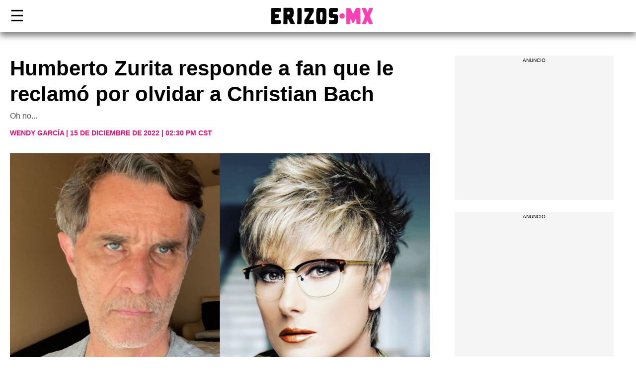

--- FILE ---
content_type: text/html; charset=utf-8
request_url: https://erizos.mx/famosos/humberto-zurita-responde-a-fan-que-le-reclamo-por-olvidar-a-christian-bach/
body_size: 17019
content:
<!DOCTYPE html>
<html amp lang="es-MX" prefix="og: https://ogp.me/ns#" data-amp-auto-lightbox-disable transformed="self;v=1" i-amphtml-layout="" i-amphtml-no-boilerplate="">
<head><meta charset="UTF-8"><meta name="viewport" content="width=device-width,minimum-scale=1"><link rel="preconnect" href="https://cdn.ampproject.org"><link rel="preconnect" href="https://cdn.ampproject.org/" crossorigin><link rel="dns-prefetch" href="https://cdn.ampproject.org/"><style amp-runtime="" i-amphtml-version="012512221826001">html{overflow-x:hidden!important}html.i-amphtml-fie{height:100%!important;width:100%!important}html:not([amp4ads]),html:not([amp4ads]) body{height:auto!important}html:not([amp4ads]) body{margin:0!important}body{-webkit-text-size-adjust:100%;-moz-text-size-adjust:100%;-ms-text-size-adjust:100%;text-size-adjust:100%}html.i-amphtml-singledoc.i-amphtml-embedded{-ms-touch-action:pan-y pinch-zoom;touch-action:pan-y pinch-zoom}html.i-amphtml-fie>body,html.i-amphtml-singledoc>body{overflow:visible!important}html.i-amphtml-fie:not(.i-amphtml-inabox)>body,html.i-amphtml-singledoc:not(.i-amphtml-inabox)>body{position:relative!important}html.i-amphtml-ios-embed-legacy>body{overflow-x:hidden!important;overflow-y:auto!important;position:absolute!important}html.i-amphtml-ios-embed{overflow-y:auto!important;position:static}#i-amphtml-wrapper{overflow-x:hidden!important;overflow-y:auto!important;position:absolute!important;top:0!important;left:0!important;right:0!important;bottom:0!important;margin:0!important;display:block!important}html.i-amphtml-ios-embed.i-amphtml-ios-overscroll,html.i-amphtml-ios-embed.i-amphtml-ios-overscroll>#i-amphtml-wrapper{-webkit-overflow-scrolling:touch!important}#i-amphtml-wrapper>body{position:relative!important;border-top:1px solid transparent!important}#i-amphtml-wrapper+body{visibility:visible}#i-amphtml-wrapper+body .i-amphtml-lightbox-element,#i-amphtml-wrapper+body[i-amphtml-lightbox]{visibility:hidden}#i-amphtml-wrapper+body[i-amphtml-lightbox] .i-amphtml-lightbox-element{visibility:visible}#i-amphtml-wrapper.i-amphtml-scroll-disabled,.i-amphtml-scroll-disabled{overflow-x:hidden!important;overflow-y:hidden!important}amp-instagram{padding:54px 0px 0px!important;background-color:#fff}amp-iframe iframe{box-sizing:border-box!important}[amp-access][amp-access-hide]{display:none}[subscriptions-dialog],body:not(.i-amphtml-subs-ready) [subscriptions-action],body:not(.i-amphtml-subs-ready) [subscriptions-section]{display:none!important}amp-experiment,amp-live-list>[update]{display:none}amp-list[resizable-children]>.i-amphtml-loading-container.amp-hidden{display:none!important}amp-list [fetch-error],amp-list[load-more] [load-more-button],amp-list[load-more] [load-more-end],amp-list[load-more] [load-more-failed],amp-list[load-more] [load-more-loading]{display:none}amp-list[diffable] div[role=list]{display:block}amp-story-page,amp-story[standalone]{min-height:1px!important;display:block!important;height:100%!important;margin:0!important;padding:0!important;overflow:hidden!important;width:100%!important}amp-story[standalone]{background-color:#000!important;position:relative!important}amp-story-page{background-color:#757575}amp-story .amp-active>div,amp-story .i-amphtml-loader-background{display:none!important}amp-story-page:not(:first-of-type):not([distance]):not([active]){transform:translateY(1000vh)!important}amp-autocomplete{position:relative!important;display:inline-block!important}amp-autocomplete>input,amp-autocomplete>textarea{padding:0.5rem;border:1px solid rgba(0,0,0,.33)}.i-amphtml-autocomplete-results,amp-autocomplete>input,amp-autocomplete>textarea{font-size:1rem;line-height:1.5rem}[amp-fx^=fly-in]{visibility:hidden}amp-script[nodom],amp-script[sandboxed]{position:fixed!important;top:0!important;width:1px!important;height:1px!important;overflow:hidden!important;visibility:hidden}
/*# sourceURL=/css/ampdoc.css*/[hidden]{display:none!important}.i-amphtml-element{display:inline-block}.i-amphtml-blurry-placeholder{transition:opacity 0.3s cubic-bezier(0.0,0.0,0.2,1)!important;pointer-events:none}[layout=nodisplay]:not(.i-amphtml-element){display:none!important}.i-amphtml-layout-fixed,[layout=fixed][width][height]:not(.i-amphtml-layout-fixed){display:inline-block;position:relative}.i-amphtml-layout-responsive,[layout=responsive][width][height]:not(.i-amphtml-layout-responsive),[width][height][heights]:not([layout]):not(.i-amphtml-layout-responsive),[width][height][sizes]:not(img):not([layout]):not(.i-amphtml-layout-responsive){display:block;position:relative}.i-amphtml-layout-intrinsic,[layout=intrinsic][width][height]:not(.i-amphtml-layout-intrinsic){display:inline-block;position:relative;max-width:100%}.i-amphtml-layout-intrinsic .i-amphtml-sizer{max-width:100%}.i-amphtml-intrinsic-sizer{max-width:100%;display:block!important}.i-amphtml-layout-container,.i-amphtml-layout-fixed-height,[layout=container],[layout=fixed-height][height]:not(.i-amphtml-layout-fixed-height){display:block;position:relative}.i-amphtml-layout-fill,.i-amphtml-layout-fill.i-amphtml-notbuilt,[layout=fill]:not(.i-amphtml-layout-fill),body noscript>*{display:block;overflow:hidden!important;position:absolute;top:0;left:0;bottom:0;right:0}body noscript>*{position:absolute!important;width:100%;height:100%;z-index:2}body noscript{display:inline!important}.i-amphtml-layout-flex-item,[layout=flex-item]:not(.i-amphtml-layout-flex-item){display:block;position:relative;-ms-flex:1 1 auto;flex:1 1 auto}.i-amphtml-layout-fluid{position:relative}.i-amphtml-layout-size-defined{overflow:hidden!important}.i-amphtml-layout-awaiting-size{position:absolute!important;top:auto!important;bottom:auto!important}i-amphtml-sizer{display:block!important}@supports (aspect-ratio:1/1){i-amphtml-sizer.i-amphtml-disable-ar{display:none!important}}.i-amphtml-blurry-placeholder,.i-amphtml-fill-content{display:block;height:0;max-height:100%;max-width:100%;min-height:100%;min-width:100%;width:0;margin:auto}.i-amphtml-layout-size-defined .i-amphtml-fill-content{position:absolute;top:0;left:0;bottom:0;right:0}.i-amphtml-replaced-content,.i-amphtml-screen-reader{padding:0!important;border:none!important}.i-amphtml-screen-reader{position:fixed!important;top:0px!important;left:0px!important;width:4px!important;height:4px!important;opacity:0!important;overflow:hidden!important;margin:0!important;display:block!important;visibility:visible!important}.i-amphtml-screen-reader~.i-amphtml-screen-reader{left:8px!important}.i-amphtml-screen-reader~.i-amphtml-screen-reader~.i-amphtml-screen-reader{left:12px!important}.i-amphtml-screen-reader~.i-amphtml-screen-reader~.i-amphtml-screen-reader~.i-amphtml-screen-reader{left:16px!important}.i-amphtml-unresolved{position:relative;overflow:hidden!important}.i-amphtml-select-disabled{-webkit-user-select:none!important;-ms-user-select:none!important;user-select:none!important}.i-amphtml-notbuilt,[layout]:not(.i-amphtml-element),[width][height][heights]:not([layout]):not(.i-amphtml-element),[width][height][sizes]:not(img):not([layout]):not(.i-amphtml-element){position:relative;overflow:hidden!important;color:transparent!important}.i-amphtml-notbuilt:not(.i-amphtml-layout-container)>*,[layout]:not([layout=container]):not(.i-amphtml-element)>*,[width][height][heights]:not([layout]):not(.i-amphtml-element)>*,[width][height][sizes]:not([layout]):not(.i-amphtml-element)>*{display:none}amp-img:not(.i-amphtml-element)[i-amphtml-ssr]>img.i-amphtml-fill-content{display:block}.i-amphtml-notbuilt:not(.i-amphtml-layout-container),[layout]:not([layout=container]):not(.i-amphtml-element),[width][height][heights]:not([layout]):not(.i-amphtml-element),[width][height][sizes]:not(img):not([layout]):not(.i-amphtml-element){color:transparent!important;line-height:0!important}.i-amphtml-ghost{visibility:hidden!important}.i-amphtml-element>[placeholder],[layout]:not(.i-amphtml-element)>[placeholder],[width][height][heights]:not([layout]):not(.i-amphtml-element)>[placeholder],[width][height][sizes]:not([layout]):not(.i-amphtml-element)>[placeholder]{display:block;line-height:normal}.i-amphtml-element>[placeholder].amp-hidden,.i-amphtml-element>[placeholder].hidden{visibility:hidden}.i-amphtml-element:not(.amp-notsupported)>[fallback],.i-amphtml-layout-container>[placeholder].amp-hidden,.i-amphtml-layout-container>[placeholder].hidden{display:none}.i-amphtml-layout-size-defined>[fallback],.i-amphtml-layout-size-defined>[placeholder]{position:absolute!important;top:0!important;left:0!important;right:0!important;bottom:0!important;z-index:1}amp-img[i-amphtml-ssr]:not(.i-amphtml-element)>[placeholder]{z-index:auto}.i-amphtml-notbuilt>[placeholder]{display:block!important}.i-amphtml-hidden-by-media-query{display:none!important}.i-amphtml-element-error{background:red!important;color:#fff!important;position:relative!important}.i-amphtml-element-error:before{content:attr(error-message)}i-amp-scroll-container,i-amphtml-scroll-container{position:absolute;top:0;left:0;right:0;bottom:0;display:block}i-amp-scroll-container.amp-active,i-amphtml-scroll-container.amp-active{overflow:auto;-webkit-overflow-scrolling:touch}.i-amphtml-loading-container{display:block!important;pointer-events:none;z-index:1}.i-amphtml-notbuilt>.i-amphtml-loading-container{display:block!important}.i-amphtml-loading-container.amp-hidden{visibility:hidden}.i-amphtml-element>[overflow]{cursor:pointer;position:relative;z-index:2;visibility:hidden;display:initial;line-height:normal}.i-amphtml-layout-size-defined>[overflow]{position:absolute}.i-amphtml-element>[overflow].amp-visible{visibility:visible}template{display:none!important}.amp-border-box,.amp-border-box *,.amp-border-box :after,.amp-border-box :before{box-sizing:border-box}amp-pixel{display:none!important}amp-analytics,amp-auto-ads,amp-story-auto-ads{position:fixed!important;top:0!important;width:1px!important;height:1px!important;overflow:hidden!important;visibility:hidden}amp-story{visibility:hidden!important}html.i-amphtml-fie>amp-analytics{position:initial!important}[visible-when-invalid]:not(.visible),form [submit-error],form [submit-success],form [submitting]{display:none}amp-accordion{display:block!important}@media (min-width:1px){:where(amp-accordion>section)>:first-child{margin:0;background-color:#efefef;padding-right:20px;border:1px solid #dfdfdf}:where(amp-accordion>section)>:last-child{margin:0}}amp-accordion>section{float:none!important}amp-accordion>section>*{float:none!important;display:block!important;overflow:hidden!important;position:relative!important}amp-accordion,amp-accordion>section{margin:0}amp-accordion:not(.i-amphtml-built)>section>:last-child{display:none!important}amp-accordion:not(.i-amphtml-built)>section[expanded]>:last-child{display:block!important}
/*# sourceURL=/css/ampshared.css*/</style><meta name="theme-color" content="#ff3db4"><meta name="description" content="El actor Humberto Zurita respondió el reclamo de un fan que le dijo que ya olvidó a su fallecida esposa Christian Bach en Instagram"><meta name="robots" content="follow, index, max-snippet:-1, max-video-preview:-1, max-image-preview:large"><meta property="og:locale" content="es_MX"><meta property="og:type" content="article"><meta property="og:title" content="Humberto Zurita responde a fan que le reclamó por olvidar a Christian Bach"><meta property="og:description" content="El actor Humberto Zurita respondió el reclamo de un fan que le dijo que ya olvidó a su fallecida esposa Christian Bach en Instagram"><meta property="og:url" content="https://erizos.mx/famosos/humberto-zurita-responde-a-fan-que-le-reclamo-por-olvidar-a-christian-bach/"><meta property="og:site_name" content="Erizos"><meta property="article:publisher" content="https://www.facebook.com/ErizosMX/"><meta property="article:tag" content="Actores y Actrices Mexicanos"><meta property="article:tag" content="featured"><meta property="article:section" content="Famosos"><meta property="og:updated_time" content="2022-12-23T12:17:21-06:00"><meta property="og:image" content="https://erizos.mx/wp-content/uploads/2022/12/zurita-bach.jpg"><meta property="og:image:secure_url" content="https://erizos.mx/wp-content/uploads/2022/12/zurita-bach.jpg"><meta property="og:image:width" content="1280"><meta property="og:image:height" content="720"><meta property="og:image:alt" content="Humberto Zurita reclamo Christian Bach"><meta property="og:image:type" content="image/jpeg"><meta property="article:published_time" content="2022-12-15T14:30:20-06:00"><meta property="article:modified_time" content="2022-12-23T12:17:21-06:00"><meta name="twitter:card" content="summary_large_image"><meta name="twitter:title" content="Humberto Zurita responde a fan que le reclamó por olvidar a Christian Bach"><meta name="twitter:description" content="El actor Humberto Zurita respondió el reclamo de un fan que le dijo que ya olvidó a su fallecida esposa Christian Bach en Instagram"><meta name="twitter:site" content="@ErizosMx"><meta name="twitter:creator" content="@ErizosMx"><meta name="twitter:image" content="https://erizos.mx/wp-content/uploads/2022/12/zurita-bach.jpg"><meta name="generator" content="Site Kit by Google 1.171.0"><meta name="google-adsense-platform-account" content="ca-host-pub-2644536267352236"><meta name="google-adsense-platform-domain" content="sitekit.withgoogle.com"><meta name="generator" content="AMP Plugin v2.5.5; mode=standard; sandboxing-level=3:3"><meta name="msapplication-TileImage" content="https://erizos.mx/wp-content/uploads/2017/03/erizo.png"><link rel="preconnect" href="https://fonts.gstatic.com" crossorigin=""><link rel="dns-prefetch" href="https://fonts.gstatic.com"><link rel="preconnect" href="https://connect.facebook.net/" crossorigin><link rel="preconnect" href="https://fonts.googleapis.com/" crossorigin><link rel="preconnect" href="https://cdnjs.cloudflare.com/" crossorigin><link rel="preconnect" href="https://sb.scorecardresearch.com/" crossorigin><link rel="preconnect" href="https://a.teads.tv/" crossorigin><link rel="preconnect" href="https://platform.twitter.com/" crossorigin><link rel="preconnect" href="https://www.google.com/" crossorigin><link rel="preconnect" href="https://fonts.gstatic.com/" crossorigin><link rel="preconnect" href="https://www.gstatic.com/" crossorigin><link rel="preconnect" href="https://www.googletagservices.com/" crossorigin><link rel="preconnect" href="https://www.google-analytics.com/" crossorigin><link rel="preconnect" href="https://sync.crwdcntrl.net/" crossorigin><link rel="preconnect" href="https://i.ytimg.com/" crossorigin><link rel="preconnect" href="https://www.facebook.com/" crossorigin><link rel="preconnect" href="https://tpc.googlesyndication.com/" crossorigin><link rel="preconnect" href="https://securepubads.g.doubleclick.net/" crossorigin><link rel="preconnect" href="https://ad.doubleclick.net/" crossorigin><link rel="preconnect" href="https://adservice.google.com.mx/" crossorigin><link rel="preconnect" href="https://adservice.google.com/" crossorigin><link rel="preconnect" href="https://pagead2.googlesyndication.com/" crossorigin><link rel="preconnect" href="https://s0.2mdn.net/" crossorigin><link rel="dns-prefetch" href="https://connect.facebook.net/"><link rel="dns-prefetch" href="https://fonts.googleapis.com/"><link rel="dns-prefetch" href="https://cdnjs.cloudflare.com/"><link rel="dns-prefetch" href="https://sb.scorecardresearch.com/"><link rel="dns-prefetch" href="https://a.teads.tv/"><link rel="dns-prefetch" href="https://platform.twitter.com/"><link rel="dns-prefetch" href="https://www.google.com/"><link rel="dns-prefetch" href="https://fonts.gstatic.com/"><link rel="dns-prefetch" href="https://www.gstatic.com/"><link rel="dns-prefetch" href="https://www.googletagservices.com/"><link rel="dns-prefetch" href="https://www.google-analytics.com/"><link rel="dns-prefetch" href="https://sync.crwdcntrl.net/"><link rel="dns-prefetch" href="https://i.ytimg.com/"><link rel="dns-prefetch" href="https://www.facebook.com/"><link rel="dns-prefetch" href="https://tpc.googlesyndication.com/"><link rel="dns-prefetch" href="https://securepubads.g.doubleclick.net/"><link rel="dns-prefetch" href="https://ad.doubleclick.net/"><link rel="dns-prefetch" href="https://adservice.google.com.mx/"><link rel="dns-prefetch" href="https://adservice.google.com/"><link rel="dns-prefetch" href="https://pagead2.googlesyndication.com/"><link rel="dns-prefetch" href="https://s0.2mdn.net/"><link rel="dns-prefetch" href="//www.googletagmanager.com"><link rel="preload" href="https://erizos.mx/wp-content/themes/erizos-amp/images/erizos-logo.svg" as="image"><script async src="https://cdn.ampproject.org/v0.mjs" type="module" crossorigin="anonymous"></script><script async nomodule src="https://cdn.ampproject.org/v0.js" crossorigin="anonymous"></script><script src="https://cdn.ampproject.org/v0/amp-ad-0.1.mjs" async="" custom-element="amp-ad" type="module" crossorigin="anonymous"></script><script async nomodule src="https://cdn.ampproject.org/v0/amp-ad-0.1.js" crossorigin="anonymous" custom-element="amp-ad"></script><script src="https://cdn.ampproject.org/v0/amp-analytics-0.1.mjs" async="" custom-element="amp-analytics" type="module" crossorigin="anonymous"></script><script async nomodule src="https://cdn.ampproject.org/v0/amp-analytics-0.1.js" crossorigin="anonymous" custom-element="amp-analytics"></script><script src="https://cdn.ampproject.org/v0/amp-anim-0.1.mjs" async="" custom-element="amp-anim" type="module" crossorigin="anonymous"></script><script async nomodule src="https://cdn.ampproject.org/v0/amp-anim-0.1.js" crossorigin="anonymous" custom-element="amp-anim"></script><script async custom-element="amp-auto-ads" src="https://cdn.ampproject.org/v0/amp-auto-ads-0.1.mjs" type="module" crossorigin="anonymous"></script><script async nomodule src="https://cdn.ampproject.org/v0/amp-auto-ads-0.1.js" crossorigin="anonymous" custom-element="amp-auto-ads"></script><script src="https://cdn.ampproject.org/v0/amp-facebook-comments-0.1.mjs" async="" custom-element="amp-facebook-comments" type="module" crossorigin="anonymous"></script><script async nomodule src="https://cdn.ampproject.org/v0/amp-facebook-comments-0.1.js" crossorigin="anonymous" custom-element="amp-facebook-comments"></script><script src="https://cdn.ampproject.org/v0/amp-form-0.1.mjs" async="" custom-element="amp-form" type="module" crossorigin="anonymous"></script><script async nomodule src="https://cdn.ampproject.org/v0/amp-form-0.1.js" crossorigin="anonymous" custom-element="amp-form"></script><script async custom-element="amp-sidebar" src="https://cdn.ampproject.org/v0/amp-sidebar-0.1.mjs" type="module" crossorigin="anonymous"></script><script async nomodule src="https://cdn.ampproject.org/v0/amp-sidebar-0.1.js" crossorigin="anonymous" custom-element="amp-sidebar"></script><script async custom-element="amp-social-share" src="https://cdn.ampproject.org/v0/amp-social-share-0.1.mjs" type="module" crossorigin="anonymous"></script><script async nomodule src="https://cdn.ampproject.org/v0/amp-social-share-0.1.js" crossorigin="anonymous" custom-element="amp-social-share"></script><script src="https://cdn.ampproject.org/v0/amp-sticky-ad-1.0.mjs" async="" custom-element="amp-sticky-ad" type="module" crossorigin="anonymous"></script><script async nomodule src="https://cdn.ampproject.org/v0/amp-sticky-ad-1.0.js" crossorigin="anonymous" custom-element="amp-sticky-ad"></script><script src="https://cdn.ampproject.org/v0/amp-youtube-0.1.mjs" async="" custom-element="amp-youtube" type="module" crossorigin="anonymous"></script><script async nomodule src="https://cdn.ampproject.org/v0/amp-youtube-0.1.js" crossorigin="anonymous" custom-element="amp-youtube"></script><link rel="shortcut icon" href="https://erizos.mx/wp-content/themes/erizos-amp/images/icon/favico.ico"><link rel="icon" sizes="32x32" href="https://erizos.mx/wp-content/themes/erizos-amp/images/icon/32.png"><link rel="icon" sizes="152x152" href="https://erizos.mx/wp-content/themes/erizos-amp/images/icon/152.png"><link rel="icon" sizes="192x192" href="https://erizos.mx/wp-content/themes/erizos-amp/images/icon/192.png"><link rel="icon" href="https://erizos.mx/wp-content/uploads/2017/03/erizo-100x100.png" sizes="32x32"><link rel="icon" href="https://erizos.mx/wp-content/uploads/2017/03/erizo.png" sizes="192x192"><style amp-custom="">amp-img:is([sizes="auto" i], [sizes^="auto," i]),amp-anim:is([sizes="auto" i], [sizes^="auto," i]){contain-intrinsic-size:3000px 1500px}amp-anim.amp-wp-enforced-sizes,amp-img.amp-wp-enforced-sizes{object-fit:contain}amp-anim img,amp-anim noscript,amp-img img,amp-img noscript{image-rendering:inherit;object-fit:inherit;object-position:inherit}:where(.wp-block-button__link){border-radius:9999px;box-shadow:none;padding:calc(.667em + 2px) calc(1.333em + 2px);text-decoration:none}:root :where(.wp-block-button .wp-block-button__link.is-style-outline),:root :where(.wp-block-button.is-style-outline>.wp-block-button__link){border:2px solid;padding:.667em 1.333em}:root :where(.wp-block-button .wp-block-button__link.is-style-outline:not(.has-text-color)),:root :where(.wp-block-button.is-style-outline>.wp-block-button__link:not(.has-text-color)){color:currentColor}:root :where(.wp-block-button .wp-block-button__link.is-style-outline:not(.has-background)),:root :where(.wp-block-button.is-style-outline>.wp-block-button__link:not(.has-background)){background-color:initial;background-image:none}:where(.wp-block-columns){margin-bottom:1.75em}:where(.wp-block-columns.has-background){padding:1.25em 2.375em}:where(.wp-block-post-comments input[type=submit]){border:none}:where(.wp-block-cover-image:not(.has-text-color)),:where(.wp-block-cover:not(.has-text-color)){color:#fff}:where(.wp-block-cover-image.is-light:not(.has-text-color)),:where(.wp-block-cover.is-light:not(.has-text-color)){color:#000}:root :where(.wp-block-cover h1:not(.has-text-color)),:root :where(.wp-block-cover h2:not(.has-text-color)),:root :where(.wp-block-cover h3:not(.has-text-color)),:root :where(.wp-block-cover h4:not(.has-text-color)),:root :where(.wp-block-cover h5:not(.has-text-color)),:root :where(.wp-block-cover h6:not(.has-text-color)),:root :where(.wp-block-cover p:not(.has-text-color)){color:inherit}:where(.wp-block-file){margin-bottom:1.5em}:where(.wp-block-file__button){border-radius:2em;display:inline-block;padding:.5em 1em}:where(.wp-block-file__button):is(a):active,:where(.wp-block-file__button):is(a):focus,:where(.wp-block-file__button):is(a):hover,:where(.wp-block-file__button):is(a):visited{box-shadow:none;color:#fff;opacity:.85;text-decoration:none}:where(.wp-block-group.wp-block-group-is-layout-constrained){position:relative}@keyframes show-content-image{0%{visibility:hidden}99%{visibility:hidden}to{visibility:visible}}@keyframes turn-on-visibility{0%{opacity:0}to{opacity:1}}@keyframes turn-off-visibility{0%{opacity:1;visibility:visible}99%{opacity:0;visibility:visible}to{opacity:0;visibility:hidden}}@keyframes lightbox-zoom-in{0%{transform:translate(calc(( -100vw + var(--wp--lightbox-scrollbar-width) ) / 2 + var(--wp--lightbox-initial-left-position)),calc(-50vh + var(--wp--lightbox-initial-top-position))) scale(var(--wp--lightbox-scale))}to{transform:translate(-50%,-50%) scale(1)}}@keyframes lightbox-zoom-out{0%{transform:translate(-50%,-50%) scale(1);visibility:visible}99%{visibility:visible}to{transform:translate(calc(( -100vw + var(--wp--lightbox-scrollbar-width) ) / 2 + var(--wp--lightbox-initial-left-position)),calc(-50vh + var(--wp--lightbox-initial-top-position))) scale(var(--wp--lightbox-scale));visibility:hidden}}:where(.wp-block-latest-comments:not([data-amp-original-style*=line-height] .wp-block-latest-comments__comment)){line-height:1.1}:where(.wp-block-latest-comments:not([data-amp-original-style*=line-height] .wp-block-latest-comments__comment-excerpt p)){line-height:1.8}:root :where(.wp-block-latest-posts.is-grid){padding:0}:root :where(.wp-block-latest-posts.wp-block-latest-posts__list){padding-left:0}ul{box-sizing:border-box}:root :where(.wp-block-list.has-background){padding:1.25em 2.375em}:where(.wp-block-navigation.has-background .wp-block-navigation-item a:not(.wp-element-button)),:where(.wp-block-navigation.has-background .wp-block-navigation-submenu a:not(.wp-element-button)){padding:.5em 1em}:where(.wp-block-navigation .wp-block-navigation__submenu-container .wp-block-navigation-item a:not(.wp-element-button)),:where(.wp-block-navigation .wp-block-navigation__submenu-container .wp-block-navigation-submenu a:not(.wp-element-button)),:where(.wp-block-navigation .wp-block-navigation__submenu-container .wp-block-navigation-submenu button.wp-block-navigation-item__content),:where(.wp-block-navigation .wp-block-navigation__submenu-container .wp-block-pages-list__item button.wp-block-navigation-item__content){padding:.5em 1em}@keyframes overlay-menu__fade-in-animation{0%{opacity:0;transform:translateY(.5em)}to{opacity:1;transform:translateY(0)}}:root :where(p.has-background){padding:1.25em 2.375em}:where(p.has-text-color:not(.has-link-color)) a{color:inherit}:where(.wp-block-post-comments-form) input:not([type=submit]){border:1px solid #949494;font-family:inherit;font-size:1em}:where(.wp-block-post-comments-form) input:where(:not([type=submit]):not([type=checkbox])){padding:calc(.667em + 2px)}:where(.wp-block-post-excerpt){box-sizing:border-box;margin-bottom:var(--wp--style--block-gap);margin-top:var(--wp--style--block-gap)}:where(.wp-block-preformatted.has-background){padding:1.25em 2.375em}:where(.wp-block-search__button){border:1px solid #ccc;padding:6px 10px}:where(.wp-block-search__input){font-family:inherit;font-size:inherit;font-style:inherit;font-weight:inherit;letter-spacing:inherit;line-height:inherit;text-transform:inherit}:where(.wp-block-search__button-inside .wp-block-search__inside-wrapper){border:1px solid #949494;box-sizing:border-box;padding:4px}:where(.wp-block-search__button-inside .wp-block-search__inside-wrapper) :where(.wp-block-search__button){padding:4px 8px}:root :where(.wp-block-separator.is-style-dots){height:auto;line-height:1;text-align:center}:root :where(.wp-block-separator.is-style-dots):before{color:currentColor;content:"···";font-family:serif;font-size:1.5em;letter-spacing:2em;padding-left:2em}:root :where(.wp-block-site-logo.is-style-rounded){border-radius:9999px}:root :where(.wp-block-social-links .wp-social-link a){padding:.25em}:root :where(.wp-block-social-links.is-style-logos-only .wp-social-link a){padding:0}:root :where(.wp-block-social-links.is-style-pill-shape .wp-social-link a){padding-left:.6666666667em;padding-right:.6666666667em}:root :where(.wp-block-tag-cloud.is-style-outline){display:flex;flex-wrap:wrap;gap:1ch}:root :where(.wp-block-tag-cloud.is-style-outline a){border:1px solid;margin-right:0;padding:1ch 2ch}:root :where(.wp-block-tag-cloud.is-style-outline a):not(#_#_#_#_#_#_#_#_){font-size:unset;text-decoration:none}:root :where(.wp-block-table-of-contents){box-sizing:border-box}:where(.wp-block-term-description){box-sizing:border-box;margin-bottom:var(--wp--style--block-gap);margin-top:var(--wp--style--block-gap)}:where(pre.wp-block-verse){font-family:inherit}:root{--wp--preset--font-size--normal:16px;--wp--preset--font-size--huge:42px}html :where(.has-border-color){border-style:solid}html :where([data-amp-original-style*=border-top-color]){border-top-style:solid}html :where([data-amp-original-style*=border-right-color]){border-right-style:solid}html :where([data-amp-original-style*=border-bottom-color]){border-bottom-style:solid}html :where([data-amp-original-style*=border-left-color]){border-left-style:solid}html :where([data-amp-original-style*=border-width]){border-style:solid}html :where([data-amp-original-style*=border-top-width]){border-top-style:solid}html :where([data-amp-original-style*=border-right-width]){border-right-style:solid}html :where([data-amp-original-style*=border-bottom-width]){border-bottom-style:solid}html :where([data-amp-original-style*=border-left-width]){border-left-style:solid}html :where(amp-img[class*=wp-image-]),html :where(amp-anim[class*=wp-image-]){height:auto;max-width:100%}:where(figure){margin:0 0 1em}html :where(.is-position-sticky){--wp-admin--admin-bar--position-offset:var(--wp-admin--admin-bar--height,0px)}@media screen and (max-width:600px){html :where(.is-position-sticky){--wp-admin--admin-bar--position-offset:0px}}:root :where(.wp-block-image figcaption){color:#555;font-size:13px;text-align:center}:where(.wp-block-group.has-background){padding:1.25em 2.375em}:root :where(.wp-block-template-part.has-background){margin-bottom:0;margin-top:0;padding:1.25em 2.375em}@-webkit-keyframes a{to{-webkit-transform:rotate(1turn);transform:rotate(1turn)}}@keyframes a{to{-webkit-transform:rotate(1turn);transform:rotate(1turn)}}@-webkit-keyframes b{0%{background-position:0 0}to{background-position:30px 0}}@keyframes b{0%{background-position:0 0}to{background-position:30px 0}}:root{--wp--preset--aspect-ratio--square:1;--wp--preset--aspect-ratio--4-3:4/3;--wp--preset--aspect-ratio--3-4:3/4;--wp--preset--aspect-ratio--3-2:3/2;--wp--preset--aspect-ratio--2-3:2/3;--wp--preset--aspect-ratio--16-9:16/9;--wp--preset--aspect-ratio--9-16:9/16;--wp--preset--color--black:#000;--wp--preset--color--cyan-bluish-gray:#abb8c3;--wp--preset--color--white:#fff;--wp--preset--color--pale-pink:#f78da7;--wp--preset--color--vivid-red:#cf2e2e;--wp--preset--color--luminous-vivid-orange:#ff6900;--wp--preset--color--luminous-vivid-amber:#fcb900;--wp--preset--color--light-green-cyan:#7bdcb5;--wp--preset--color--vivid-green-cyan:#00d084;--wp--preset--color--pale-cyan-blue:#8ed1fc;--wp--preset--color--vivid-cyan-blue:#0693e3;--wp--preset--color--vivid-purple:#9b51e0;--wp--preset--gradient--vivid-cyan-blue-to-vivid-purple:linear-gradient(135deg,rgba(6,147,227,1) 0%,#9b51e0 100%);--wp--preset--gradient--light-green-cyan-to-vivid-green-cyan:linear-gradient(135deg,#7adcb4 0%,#00d082 100%);--wp--preset--gradient--luminous-vivid-amber-to-luminous-vivid-orange:linear-gradient(135deg,rgba(252,185,0,1) 0%,rgba(255,105,0,1) 100%);--wp--preset--gradient--luminous-vivid-orange-to-vivid-red:linear-gradient(135deg,rgba(255,105,0,1) 0%,#cf2e2e 100%);--wp--preset--gradient--very-light-gray-to-cyan-bluish-gray:linear-gradient(135deg,#eee 0%,#a9b8c3 100%);--wp--preset--gradient--cool-to-warm-spectrum:linear-gradient(135deg,#4aeadc 0%,#9778d1 20%,#cf2aba 40%,#ee2c82 60%,#fb6962 80%,#fef84c 100%);--wp--preset--gradient--blush-light-purple:linear-gradient(135deg,#ffceec 0%,#9896f0 100%);--wp--preset--gradient--blush-bordeaux:linear-gradient(135deg,#fecda5 0%,#fe2d2d 50%,#6b003e 100%);--wp--preset--gradient--luminous-dusk:linear-gradient(135deg,#ffcb70 0%,#c751c0 50%,#4158d0 100%);--wp--preset--gradient--pale-ocean:linear-gradient(135deg,#fff5cb 0%,#b6e3d4 50%,#33a7b5 100%);--wp--preset--gradient--electric-grass:linear-gradient(135deg,#caf880 0%,#71ce7e 100%);--wp--preset--gradient--midnight:linear-gradient(135deg,#020381 0%,#2874fc 100%);--wp--preset--font-size--small:13px;--wp--preset--font-size--medium:20px;--wp--preset--font-size--large:36px;--wp--preset--font-size--x-large:42px;--wp--preset--spacing--20:.44rem;--wp--preset--spacing--30:.67rem;--wp--preset--spacing--40:1rem;--wp--preset--spacing--50:1.5rem;--wp--preset--spacing--60:2.25rem;--wp--preset--spacing--70:3.38rem;--wp--preset--spacing--80:5.06rem;--wp--preset--shadow--natural:6px 6px 9px rgba(0,0,0,.2);--wp--preset--shadow--deep:12px 12px 50px rgba(0,0,0,.4);--wp--preset--shadow--sharp:6px 6px 0px rgba(0,0,0,.2);--wp--preset--shadow--outlined:6px 6px 0px -3px rgba(255,255,255,1),6px 6px rgba(0,0,0,1);--wp--preset--shadow--crisp:6px 6px 0px rgba(0,0,0,1)}:where(.is-layout-flex){gap:.5em}:where(.is-layout-grid){gap:.5em}:where(.wp-block-columns.is-layout-flex){gap:2em}:where(.wp-block-columns.is-layout-grid){gap:2em}:where(.wp-block-post-template.is-layout-flex){gap:1.25em}:where(.wp-block-post-template.is-layout-grid){gap:1.25em}:where(.wp-block-post-template.is-layout-flex){gap:1.25em}:where(.wp-block-post-template.is-layout-grid){gap:1.25em}:where(.wp-block-columns.is-layout-flex){gap:2em}:where(.wp-block-columns.is-layout-grid){gap:2em}:root :where(.wp-block-pullquote){font-size:1.5em;line-height:1.6}:root{--dark:#000;--neutro:#949aa4;--light:#f5f6f7;--lighter:#fff;--theme:#f1a79b;--eightGray:#8c8c8c;--redish:#f03636}*{box-sizing:border-box;font-smooth:always;-ms-text-size-adjust:100%;-webkit-text-size-adjust:100%;font-variant-ligatures:none;-webkit-font-variant-ligatures:none;text-rendering:optimizeLegibility;-moz-osx-font-smoothing:grayscale;-webkit-font-smoothing:antialiased;text-shadow:rgba(0,0,0,.01) 0 0 1px}html{font-family:-apple-system,BlinkMacSystemFont,Segoe UI,Roboto,Oxygen,Ubuntu,Cantarell,Fira Sans,Droid Sans,Helvetica Neue,Arial,sans-serif;line-height:1.25;font-size:16px;font-display:swap}body,div,ul,li,form,input,blockquote{margin:0;padding:0}figure{margin:0;padding:0}figure amp-img,figure amp-anim{display:block}a{text-decoration:none;color:inherit}[role=button]{cursor:pointer}body{font-family:"Open Sans Condensed",sans-serif;font-display:swap}.container{margin:0 auto;width:100%;display:grid;grid-template-rows:auto;grid-column-gap:24px;grid-row-gap:24px;grid-template-columns:repeat(16,1fr);max-width:1240px}.flex-container{margin:0 auto;display:flex;justify-content:space-between;max-width:1240px;align-items:center}.post h2{margin:0;font-weight:600;padding:8px;line-height:1.25;font-size:18px}.post figure{position:relative;height:0;background:#eee;padding-bottom:56.25%}.post figure amp-img,.post figure amp-anim{width:100%;height:auto;display:block}.post div.category{font-family:"Roboto",sans-serif;padding:8px;color:#000;text-transform:uppercase;font-weight:900;padding-bottom:0;font-size:14px;font-display:swap}.post div.description{font-family:"Roboto",sans-serif;padding:8px;font-weight:300;line-height:1.5;color:#565656;font-display:swap}.ad-break{background:#f5f5f5;margin:30px auto;padding:10px 0;position:relative;width:100%;left:0;text-align:center}.ad-break amp-ad{margin:10px auto 20px auto}.ad-alert{text-align:center;margin:0;display:block}span.ad-alert:before{content:"ANUNCIO";display:block;position:relative;top:0;left:50%;margin-bottom:16px;transform:translateX(-50%);font-size:10px;z-index:2}.ad-space{grid-column:span 16;text-align:center}header{background:#fff;width:100%;position:fixed;left:0px;z-index:2999;overflow:hidden;top:0;box-shadow:0px 8px 12px rgba(0,0,0,.5);background-position:center;background-size:100% auto}main{padding-top:64px}header .flex-container{height:64px;-webkit-transition:.25s ease-in-out;-moz-transition:.25s ease-in-out;-o-transition:.25s ease-in-out;transition:.25s ease-in-out}.header-left,.header-right{display:table-row;font-size:0}.header-left a,.header-right a{display:table-cell;vertical-align:middle;padding-left:16px}.amp-navbar-trigger,.trigger-menu{display:table-cell;vertical-align:middle;font-size:32px;color:#000;outline:none;-webkit-transition:.25s ease-in-out;-moz-transition:.25s ease-in-out;-o-transition:.25s ease-in-out;transition:.25s ease-in-out;width:20px;height:40px}.trigger-menu{pointer-events:none;cursor:auto}footer{background:#1b1e1f;color:#ff3db4;font-family:"Roboto",sans-serif;font-size:14px;padding:32px 0 36px;line-height:1.5;font-display:swap}footer .copyright{color:#fff;display:inline-block}footer ul{list-style:none;display:inline-block;margin-left:32px}.footer-left amp-img{float:left;margin-right:16px}aside.sidebar{grid-column:span 5;text-align:center}.sidebar-item{text-align:left;display:inline-block;width:320px;margin-bottom:24px}.sidebar-item-title h3{font-size:24px;color:#ff3db4;font-weight:600;margin:0 0 24px;text-align:center;text-transform:uppercase}.sidebar-ad-break{text-align:center;background-color:#f5f5f5;padding:4px 0}.related-grid{display:grid;grid-template-rows:auto;grid-row-gap:32px;grid-template-columns:1fr}.single-section{margin:48px auto 64px}.single-content{grid-column:span 11}.single-post-title{margin-bottom:32px}.single-post-title h1{font-weight:600;font-size:42px;line-height:1.25;margin:0}.single-post-title div.single-category{font-family:"Roboto",sans-serif;font-weight:700;text-transform:uppercase;color:#ff3db4}.single-post-title div.single-category a{margin-right:6px;padding-right:6px;border-right:2px solid #ff3db4}.single-post-title div.single-category a:last-of-type{margin-right:0;padding-right:0;border-right:none}.single-post-title div.description{font-family:"Roboto",sans-serif;font-weight:300;line-height:1.75;color:#565656;margin-top:4px}.single-post-title div.author{font-weight:600;margin-top:12px;text-transform:uppercase;font-size:14px;font-family:"Roboto",sans-serif;color:#e2127a}.single-post-title span.autor:after{content:" | "}.single-image-container{display:grid;grid-template-rows:auto;grid-template-columns:1fr}.single-image{grid-column:span 1;margin-bottom:48px;overflow:hidden}.single-image amp-img,.single-image amp-anim{display:block;width:100%;height:auto}.single-post-content .sm-share{position:absolute;left:-72px;top:4px;list-style:none;padding-top:20px}.single-post-content .sm-share li a{zoom:1.2}.sm-share:before{content:"COMPARTIR";font-size:10px;position:absolute;left:50%;top:0px;-webkit-transform:translateX(-50%);-ms-transform:translateX(-50%);transform:translateX(-50%);font-weight:600;color:#0b4531;font-family:"Roboto",sans-serif}.sm-share li{margin:8px}.single-grid{display:grid;grid-template-rows:auto;grid-template-columns:repeat(11,1fr);grid-column-gap:24px}.single-post-content{grid-column:2/span 9;font-family:"Roboto",sans-serif;font-weight:300;font-size:17px;line-height:1.75;position:relative}.single-post-content p{margin:0;margin-bottom:24px}.single-post-content p amp-img,.single-post-content p amp-anim{width:100%;height:auto;display:block;max-width:500px;margin:0 auto}.single-post-content figure{margin-bottom:24px}.single-post-content figure:not(#_#_#_#_#_#_#_#_){width:100%}.single-post-content figure amp-img,.single-post-content figure amp-anim{width:100%;height:auto}.single-post-content figure amp-img{width:100%;height:auto}.single-post-content figcaption{color:#ff3db4;font-size:14px;font-weight:400;border-bottom:1px solid #9d9e9d;padding:2px 4px 4px}.single-post-content ul:not(.sm-share){padding-left:32px;margin-bottom:24px}.single-post-content ul:not(.sm-share) li{margin-bottom:16px;list-style:none;position:relative}.single-post-content ul:not(.sm-share) li:before{content:"·";position:absolute;font-family:"Open Sans Condensed",sans-serif;font-weight:900;left:-22px;color:#ff3db4;font-size:24px;line-height:28px}.single-post-content ul:not(.sm-share) li:last-of-type{margin-bottom:0}.single-post-content blockquote:not(.cu-embedded-content){color:#ff3db4;font-family:"Open Sans Condensed",sans-serif;font-size:18px;padding:0 16px;font-style:italic;margin-bottom:24px;font-weight:600}.single-post-content blockquote:not(.cu-embedded-content) p:last-of-type{margin-bottom:0}.single-post-content h1,.single-post-content h2,.single-post-content h3{font-family:"Open Sans Condensed",sans-serif;font-weight:700}.single-post-content amp-ad{margin:0 auto 24px;display:block;background:#e8e8e9}.single-post-content p a,.single-post-content ul:not(.sm-share) li a{border-bottom:1px solid #ff3db4;color:#ff3db4}.single-post-content blockquote a{border-bottom:2px solid #ff3db4}.single-post-content amp-ad{margin:0 auto 24px;display:block;box-shadow:8px 8px 0 #e8e8e9,8px -8px 0 #e8e8e9,-8px -8px 0 #e8e8e9,-8px 8px 0 #e8e8e9}.single-footer{grid-column:2/span 9;margin-bottom:32px}.tag_cloud{list-style:none;display:flex;flex-direction:row;flex-wrap:wrap;font-family:"Roboto",sans-serif;margin-bottom:32px}.tag_cloud li{background-color:#9d9e9d;color:#fff;padding:2px 6px;border-radius:3px;margin:3px;font-size:14px;font-weight:900;text-transform:uppercase}.tag_cloud li:hover{background-color:#000}amp-social-share{width:30px;height:30px;background-size:70% auto;display:inline-block;border-radius:100%}amp-sidebar{color:#000;min-width:300px;width:300px;position:relative;background:transparent;z-index:2147483769}.amp-sidebar-header{display:flex;justify-content:space-between;padding:0 15px 0 13px;height:64px;align-items:center;background:url("https://erizos.mx/wp-content/themes/erizos-amp/images/bkg.png");min-width:300px;background-position:center;background-size:1720px auto}.amp-sidebar-header a{display:inline-flex}.amp-sidebar-nav{background:#fff}.amp-sidebar-nav ul{list-style:none;padding:0;padding:8px 0;margin:0;font-size:18px;text-align:center}.amp-sidebar-nav ul li a:hover{color:#ff3db4}.amp-sidebar-nav ul li{line-height:3em;font-weight:700;padding:0 15px;font-size:18px}.amp-sidebar-top{position:absolute;width:100%;height:64px;left:0;top:0;background:transparent}.amp-sidebar-content{background:#fff;width:300px;position:absolute;top:64px;height:calc(100% - 64px);box-shadow:inset 0px 11px 4px -8px rgba(0,0,0,.25)}.amp-sidebar-footer{text-align:center;margin-top:32px;border-top:1px solid #000;padding:40px 16px;color:#000;font-family:"Roboto",sans-serif;font-size:14px;line-height:24px;font-weight:800;background:#fff}#searchform{text-align:left;position:relative;padding:20px}#searchform label{display:none}#searchform input{border:none;outline:none;height:40px;line-height:40px;font-family:"Roboto",sans-serif;font-size:16px;color:#fff;border-radius:0px}#searchform input[type=text]{width:calc(100% - 40px);padding-right:8px;padding-left:8px;color:#000;border:2px solid #000;border-top-left-radius:8px;border-bottom-left-radius:8px;background:#fff}#searchform input[type=submit]{font-size:0;width:40px;position:absolute;top:20px;right:20px;cursor:pointer;height:40px;border:2px solid #000;border-top-right-radius:8px;border-bottom-right-radius:8px;background-color:#000;background-repeat:no-repeat;background-size:20px auto;background-position:center}.square-grid .post{text-align:center}.square-grid .post figure{padding-bottom:0;height:auto}.square-grid .post h2{margin-top:-24px;padding-left:16px;padding-right:16px}.square-grid .post div.category{display:inline-block;background:#fff;position:relative;top:-24px;padding-left:12px;padding-right:12px}.amp-sidebar-footer ul{list-style:none}.social-networks{display:flex;align-items:center;flex-direction:row;justify-content:center;margin:24px 0}.social-menu{display:block;width:36px;height:36px;margin-left:8px}.social-menu:first-of-type{margin-left:0}.facebook-menu-icon{background-image:url("https://erizos.mx/wp-content/themes/erizos-amp/images/social/black/fb.svg");background-repeat:no-repeat;background-size:100%;background-position:center}.twitter-menu-icon{background-image:url("https://erizos.mx/wp-content/themes/erizos-amp/images/social/black/tw.svg");background-repeat:no-repeat;background-size:100%;background-position:center}.instagram-menu-icon{background-image:url("https://erizos.mx/wp-content/themes/erizos-amp/images/social/black/ig.svg");background-repeat:no-repeat;background-size:100%;background-position:center}.youtube-menu-icon{background-image:url("https://erizos.mx/wp-content/themes/erizos-amp/images/social/black/yt.svg");background-repeat:no-repeat;background-size:100%;background-position:center}@media screen and (max-width:1260px){header{padding-left:16px;padding-right:16px}footer{padding-left:16px;padding-right:16px}.single-section{padding-left:16px;padding-right:16px}.single-section{grid-template-columns:auto 300px}.single-content,aside.sidebar{grid-column:span 1}.sidebar-item{width:300px}.single-post-content .sm-share{left:-64px}}@media screen and (max-width:900px){.container{grid-template-columns:repeat(12,1fr);padding-left:16px;padding-right:16px;grid-column-gap:16px;grid-row-gap:16px}.single-section{grid-template-columns:1fr;margin:32px auto}.sidebar-item{width:100%}.related-sidebar-section{max-width:700px}.square-grid .post h2{padding-left:8px;padding-right:8px}}@media screen and (max-width:640px){.container{grid-template-columns:repeat(8,1fr)}.single-section{grid-template-columns:1fr;margin:16px auto}.single-post-content .sm-share{position:fixed;left:0px;top:auto;padding-top:0;background:red;width:100%;height:48px;bottom:0px;z-index:2999;margin:0;padding:0;font-size:0}.single-post-content .sm-share:before{content:""}.single-post-content .sm-share li{display:inline-block;margin:0;width:25%;height:48px}.single-post-content .sm-share li amp-social-share{border-radius:0;width:100%;height:48px;background-size:auto 75%}.single-post-title h1{font-size:32px}footer{padding-bottom:40px}footer .flex-container{display:block;text-align:center;margin-bottom:0}.footer-left amp-img{float:none;margin-right:0;margin-bottom:8px}footer ul{display:block;margin-left:0}footer ul li{margin-bottom:8px}.footer-left{margin-bottom:24px}.single-image{margin-bottom:24px}.single-post-content,.single-footer{grid-column:1/span 11}.single-post-title{margin-bottom:24px}header{background-size:1720px auto}}amp-img[alt=""],amp-anim[alt=""]{border:2px solid #e2127a}amp-img#wpstats,amp-anim#wpstats{display:none}.amp-wp-9d7c7fd:not(#_#_#_#_#_){width:1280px}.amp-wp-cdd8ca0:not(#_#_#_#_#_){text-align:center}.amp-wp-3622a7e:not(#_#_#_#_#_){background-image:url("https://erizos.mx/wp-content/themes/erizos-amp/images/search.svg")}@media not all and (min-width:801px){#i-amp-0,#i-amp-1{display:none}}@media not all and (max-width:800px){#i-amp-2{display:none}}

/*# sourceURL=amp-custom.css */</style><link rel="manifest" href="https://erizos.mx/manifest.json"><link rel="apple-touch-icon" sizes="192x192" href="https://erizos.mx/wp-content/themes/erizos-amp/images/icon/192.png"><link rel="canonical" href="https://erizos.mx/famosos/humberto-zurita-responde-a-fan-que-le-reclamo-por-olvidar-a-christian-bach/"><script type="application/ld+json" class="rank-math-schema-pro">{"@context":"https://schema.org","@graph":[{"@type":["NewsMediaOrganization","Organization"],"@id":"https://erizos.mx/#organization","name":"Erizos Mx","url":"https://erizos.mx","sameAs":["https://www.facebook.com/ErizosMX/","https://twitter.com/ErizosMx","https://www.instagram.com/erizos_mx/","https://www.youtube.com/channel/UCULUgbgcLnbTOA19gL-yjDA"],"logo":{"@type":"ImageObject","@id":"https://erizos.mx/#logo","url":"https://erizos.mx/wp-content/uploads/2020/09/erizos-amp-1.jpg","contentUrl":"https://erizos.mx/wp-content/uploads/2020/09/erizos-amp-1.jpg","caption":"Erizos","inLanguage":"es-MX","width":"105","height":"18"}},{"@type":"WebSite","@id":"https://erizos.mx/#website","url":"https://erizos.mx","name":"Erizos","publisher":{"@id":"https://erizos.mx/#organization"},"inLanguage":"es-MX"},{"@type":"ImageObject","@id":"https://erizos.mx/wp-content/uploads/2022/12/zurita-bach.jpg","url":"https://erizos.mx/wp-content/uploads/2022/12/zurita-bach.jpg","width":"1280","height":"720","caption":"Humberto Zurita reclamo Christian Bach","inLanguage":"es-MX"},{"@type":"BreadcrumbList","@id":"https://erizos.mx/famosos/humberto-zurita-responde-a-fan-que-le-reclamo-por-olvidar-a-christian-bach/#breadcrumb","itemListElement":[{"@type":"ListItem","position":"1","item":{"@id":"https://erizos.mx","name":"Inicio"}},{"@type":"ListItem","position":"2","item":{"@id":"https://erizos.mx/famosos/","name":"Famosos"}},{"@type":"ListItem","position":"3","item":{"@id":"https://erizos.mx/famosos/humberto-zurita-responde-a-fan-que-le-reclamo-por-olvidar-a-christian-bach/","name":"Humberto Zurita responde a fan que le reclamó por olvidar a Christian Bach"}}]},{"@type":"WebPage","@id":"https://erizos.mx/famosos/humberto-zurita-responde-a-fan-que-le-reclamo-por-olvidar-a-christian-bach/#webpage","url":"https://erizos.mx/famosos/humberto-zurita-responde-a-fan-que-le-reclamo-por-olvidar-a-christian-bach/","name":"Humberto Zurita responde a fan que le reclamó por olvidar a Christian Bach","datePublished":"2022-12-15T14:30:20-06:00","dateModified":"2022-12-23T12:17:21-06:00","isPartOf":{"@id":"https://erizos.mx/#website"},"primaryImageOfPage":{"@id":"https://erizos.mx/wp-content/uploads/2022/12/zurita-bach.jpg"},"inLanguage":"es-MX","breadcrumb":{"@id":"https://erizos.mx/famosos/humberto-zurita-responde-a-fan-que-le-reclamo-por-olvidar-a-christian-bach/#breadcrumb"}},{"@type":"Person","@id":"https://erizos.mx/famosos/humberto-zurita-responde-a-fan-que-le-reclamo-por-olvidar-a-christian-bach/#author","name":"Wendy García","image":{"@type":"ImageObject","@id":"https://secure.gravatar.com/avatar/826725c48bea1e90b24eb8963cfe377d7d71cad4dd3001f6283661221fa71583?s=96\u0026amp;d=monsterid\u0026amp;r=g","url":"https://secure.gravatar.com/avatar/826725c48bea1e90b24eb8963cfe377d7d71cad4dd3001f6283661221fa71583?s=96\u0026amp;d=monsterid\u0026amp;r=g","caption":"Wendy García","inLanguage":"es-MX"},"worksFor":{"@id":"https://erizos.mx/#organization"}},{"@type":"NewsArticle","headline":"Humberto Zurita responde a fan que le reclamó por olvidar a Christian Bach","keywords":"Humberto Zurita Christian","datePublished":"2022-12-15T14:30:20-06:00","dateModified":"2022-12-23T12:17:21-06:00","articleSection":"Famosos","author":{"@id":"https://erizos.mx/famosos/humberto-zurita-responde-a-fan-que-le-reclamo-por-olvidar-a-christian-bach/#author","name":"Wendy García"},"publisher":{"@id":"https://erizos.mx/#organization"},"description":"El actor Humberto Zurita respondió el reclamo de un fan que le dijo que ya olvidó a su fallecida esposa Christian Bach en Instagram","copyrightYear":"2022","copyrightHolder":{"@id":"https://erizos.mx/#organization"},"name":"Humberto Zurita responde a fan que le reclamó por olvidar a Christian Bach","@id":"https://erizos.mx/famosos/humberto-zurita-responde-a-fan-que-le-reclamo-por-olvidar-a-christian-bach/#richSnippet","isPartOf":{"@id":"https://erizos.mx/famosos/humberto-zurita-responde-a-fan-que-le-reclamo-por-olvidar-a-christian-bach/#webpage"},"image":{"@id":"https://erizos.mx/wp-content/uploads/2022/12/zurita-bach.jpg"},"inLanguage":"es-MX","mainEntityOfPage":{"@id":"https://erizos.mx/famosos/humberto-zurita-responde-a-fan-que-le-reclamo-por-olvidar-a-christian-bach/#webpage"}}]}</script><link rel="shortlink" href="https://erizos.mx/?p=257462"><link rel="alternate" title="oEmbed (JSON)" type="application/json+oembed" href="https://erizos.mx/wp-json/oembed/1.0/embed?url=https%3A%2F%2Ferizos.mx%2Ffamosos%2Fhumberto-zurita-responde-a-fan-que-le-reclamo-por-olvidar-a-christian-bach%2F"><link rel="alternate" title="oEmbed (XML)" type="text/xml+oembed" href="https://erizos.mx/wp-json/oembed/1.0/embed?url=https%3A%2F%2Ferizos.mx%2Ffamosos%2Fhumberto-zurita-responde-a-fan-que-le-reclamo-por-olvidar-a-christian-bach%2F&amp;format=xml"><link rel="apple-touch-icon" href="https://erizos.mx/wp-content/uploads/2017/03/erizo.png"><title>Humberto Zurita responde a fan que le reclamó por olvidar a Christian Bach</title></head>
<body class="wp-singular post-template-default single single-post postid-257462 single-format-standard wp-theme-erizos-amp">
	<header>
				<div class="flex-container">
			<div id="menu-btn" role="button" aria-label="Abrir Menú" on="tap:menu-sidebar.toggle" tabindex="0" class="amp-navbar-trigger" aria-controls="primary-menu" aria-expanded="false">☰</div>
			<div class="header-left">
				<a href="https://erizos.mx/" title="Erizos MX">
					<amp-img id="logo" width="210" height="36" src="https://erizos.mx/wp-content/themes/erizos-amp/images/erizos-logo.svg" alt="logo-erizos" class="amp-wp-enforced-sizes i-amphtml-layout-intrinsic i-amphtml-layout-size-defined" layout="intrinsic" i-amphtml-layout="intrinsic"><i-amphtml-sizer slot="i-amphtml-svc" class="i-amphtml-sizer"><img alt="" aria-hidden="true" class="i-amphtml-intrinsic-sizer" role="presentation" src="[data-uri]"></i-amphtml-sizer><noscript><img width="210" height="36" src="https://erizos.mx/wp-content/themes/erizos-amp/images/erizos-logo.svg" alt="logo-erizos"></noscript></amp-img>
				</a>
			</div>
			<div class="header-right">
				<div class="trigger-menu"> </div>
			</div>
		</div>
	</header><amp-sticky-ad layout="nodisplay" class="i-amphtml-layout-nodisplay" hidden="hidden" i-amphtml-layout="nodisplay"><amp-ad width="320" height="100" type="seedtag" data-adunit-id="24403615" data-publisher-id="6729-6794-01" data-placement="inScreen" id="i-amp-0" class="i-amphtml-layout-fixed i-amphtml-layout-size-defined" style="width:320px;height:100px" i-amphtml-layout="fixed"></amp-ad></amp-sticky-ad>
<main id="post-257462">
	<section>
		<div class="container single-section">
			<div class="single-content">
				<div class="single-post-title">
									<div class="single-category">
					</div>
					<h1>Humberto Zurita responde a fan que le reclamó por olvidar a Christian Bach</h1>
					<div class="description">
						Oh no...					</div>
					<div class="author">
						<span class="autor"><a href="https://erizos.mx/author/wendy/" title="Entradas de Wendy García" rel="author">Wendy García</a></span>
						<time>15 de diciembre de 2022 | 02:30 pm CST</time>
					</div>
				</div>
				<div class="single-image-container">
					<div class="single-image">
						<amp-img width="1280" height="720" src="https://erizos.mx/wp-content/uploads/2022/12/zurita-bach-1280x720.jpg" class="featured wp-post-image amp-wp-enforced-sizes i-amphtml-layout-intrinsic i-amphtml-layout-size-defined" alt="Humberto Zurita reclamo Christian Bach" srcset="https://erizos.mx/wp-content/uploads/2022/12/zurita-bach.jpg 1280w, https://erizos.mx/wp-content/uploads/2022/12/zurita-bach-300x169.jpg 300w, https://erizos.mx/wp-content/uploads/2022/12/zurita-bach-640x360.jpg 640w" sizes="(max-width: 1280px) 100vw, 1280px" data-hero-candidate="" layout="intrinsic" disable-inline-width="" data-hero i-amphtml-ssr i-amphtml-layout="intrinsic"><i-amphtml-sizer slot="i-amphtml-svc" class="i-amphtml-sizer"><img alt="" aria-hidden="true" class="i-amphtml-intrinsic-sizer" role="presentation" src="[data-uri]"></i-amphtml-sizer><img class="i-amphtml-fill-content i-amphtml-replaced-content" decoding="async" fetchpriority="high" alt="Humberto Zurita reclamo Christian Bach" src="https://erizos.mx/wp-content/uploads/2022/12/zurita-bach-1280x720.jpg" srcset="https://erizos.mx/wp-content/uploads/2022/12/zurita-bach.jpg 1280w, https://erizos.mx/wp-content/uploads/2022/12/zurita-bach-300x169.jpg 300w, https://erizos.mx/wp-content/uploads/2022/12/zurita-bach-640x360.jpg 640w" sizes="(max-width: 1280px) 100vw, 1280px"></amp-img>					</div>
				</div>
				<div class="single-grid">
					<div class="single-post-content">
						<ul class="sm-share">
							<li><amp-social-share width="30" height="30" aria-label="Comparte en whatsapp" type="whatsapp" layout="responsive" data-param-text="Mira este artículo: TITLE - CANONICAL_URL" class="i-amphtml-layout-responsive i-amphtml-layout-size-defined" i-amphtml-layout="responsive"><i-amphtml-sizer slot="i-amphtml-svc" style="display:block;padding-top:100%"></i-amphtml-sizer></amp-social-share></li>
							<li><amp-social-share width="30" height="30" aria-label="Comparte en facebook" type="facebook" layout="responsive" data-param-app_id="1332532230138504" class="i-amphtml-layout-responsive i-amphtml-layout-size-defined" i-amphtml-layout="responsive"><i-amphtml-sizer slot="i-amphtml-svc" style="display:block;padding-top:100%"></i-amphtml-sizer></amp-social-share></li>
							<li><amp-social-share width="30" height="30" aria-label="Comparte en twitter" type="twitter" layout="responsive" class="i-amphtml-layout-responsive i-amphtml-layout-size-defined" i-amphtml-layout="responsive"><i-amphtml-sizer slot="i-amphtml-svc" style="display:block;padding-top:100%"></i-amphtml-sizer></amp-social-share></li>
							<li><amp-social-share width="30" height="30" aria-label="Comparte en linkedin" type="linkedin" layout="responsive" class="i-amphtml-layout-responsive i-amphtml-layout-size-defined" i-amphtml-layout="responsive"><i-amphtml-sizer slot="i-amphtml-svc" style="display:block;padding-top:100%"></i-amphtml-sizer></amp-social-share></li>
						</ul>



						<p>El actor<strong> Humberto Zurita respondió a un comentario que hizo un fan en donde le reclamó sobre su fallecida esposa Christian Bach</strong>, luego de internar hacerlo sentir mal.</p>
<p>Tal parece que ni los seguidores ni el propio actor logran olvidar a Christian, pues dejó una marca muy importante, la cual defienden a capa y espada para que se respete su lugar y no la hagan menos.</p>
<figure id="attachment_257465" class="wp-caption alignnone amp-wp-9d7c7fd" data-amp-original-style="width: 1280px"><amp-img class="size-full wp-image-257465 amp-wp-enforced-sizes i-amphtml-layout-intrinsic i-amphtml-layout-size-defined" src="https://erizos.mx/wp-content/uploads/2022/12/humberto-bach-3.jpeg" alt="Humberto Zurita Christian Bach" width="1280" height="1241" srcset="https://erizos.mx/wp-content/uploads/2022/12/humberto-bach-3.jpeg 1280w, https://erizos.mx/wp-content/uploads/2022/12/humberto-bach-3-300x291.jpeg 300w" sizes="(max-width: 1280px) 100vw, 1280px" layout="intrinsic" disable-inline-width="" i-amphtml-layout="intrinsic"><i-amphtml-sizer slot="i-amphtml-svc" class="i-amphtml-sizer"><img alt="" aria-hidden="true" class="i-amphtml-intrinsic-sizer" role="presentation" src="[data-uri]"></i-amphtml-sizer><noscript><img decoding="async" src="https://erizos.mx/wp-content/uploads/2022/12/humberto-bach-3.jpeg" alt="Humberto Zurita Christian Bach" width="1280" height="1241" srcset="https://erizos.mx/wp-content/uploads/2022/12/humberto-bach-3.jpeg 1280w, https://erizos.mx/wp-content/uploads/2022/12/humberto-bach-3-300x291.jpeg 300w" sizes="(max-width: 1280px) 100vw, 1280px"></noscript></amp-img><figcaption class="wp-caption-text">Se veían tan lindos | Fuente: Instagram @zurita.hm</figcaption></figure>
<p>En tanto, Humberto no se deja y por supuesto que rompe el silencio para que la gente no piense cosas que no.</p>
<h2>Humberto Zurita responde a fan que le reclama por Christian</h2>
<p>El actor Humberto Zurita realizó una publicación en Instagram, en donde dedicó unas palabras muy especiales a su madre en el día de la Virgen de Guadalupe, así como una foto de la misma, cuestión que recibió muchos likes y comentarios.</p>
<figure id="attachment_257463" class="wp-caption alignnone amp-wp-9d7c7fd" data-amp-original-style="width: 1280px"><amp-img class="size-full wp-image-257463 amp-wp-enforced-sizes i-amphtml-layout-intrinsic i-amphtml-layout-size-defined" src="https://erizos.mx/wp-content/uploads/2022/12/humberto-bach-1.jpeg" alt="Madre de Humberto Zurita" width="1280" height="1543" srcset="https://erizos.mx/wp-content/uploads/2022/12/humberto-bach-1.jpeg 1280w, https://erizos.mx/wp-content/uploads/2022/12/humberto-bach-1-249x300.jpeg 249w, https://erizos.mx/wp-content/uploads/2022/12/humberto-bach-1-1274x1536.jpeg 1274w" sizes="(max-width: 1280px) 100vw, 1280px" layout="intrinsic" disable-inline-width="" i-amphtml-layout="intrinsic"><i-amphtml-sizer slot="i-amphtml-svc" class="i-amphtml-sizer"><img alt="" aria-hidden="true" class="i-amphtml-intrinsic-sizer" role="presentation" src="[data-uri]"></i-amphtml-sizer><noscript><img decoding="async" src="https://erizos.mx/wp-content/uploads/2022/12/humberto-bach-1.jpeg" alt="Madre de Humberto Zurita" width="1280" height="1543" srcset="https://erizos.mx/wp-content/uploads/2022/12/humberto-bach-1.jpeg 1280w, https://erizos.mx/wp-content/uploads/2022/12/humberto-bach-1-249x300.jpeg 249w, https://erizos.mx/wp-content/uploads/2022/12/humberto-bach-1-1274x1536.jpeg 1274w" sizes="(max-width: 1280px) 100vw, 1280px"></noscript></amp-img><figcaption class="wp-caption-text">Esta fue la publicación del actor | Fuente: Instagram @zurita.hm</figcaption></figure>
<p>Sin embargo, entre los comentarios apareció su actual novia, la hija de Sylvia Pasquel, Stephanie Salas, quien le dedicó un dulce mensaje.</p>
<blockquote><p>“Te amo mi vida. Viva Lupita hoy y siempre”, escribió Salas.</p></blockquote>
<p>Por lo que el actor le contestó, aunque eso no fue lo que llamó la atención, pues un fan decidió recordarle a <a href="https://erizos.mx/noticias/humberto-zurita-rompe-el-silencio-y-habla-de-la-ultima-voluntad-de-christian-bach/" target="_blank" rel="noopener"><strong>su esposa quien falleció</strong></a> hace tres años y casi casi le reclamó porque no la mencionó.</p>
<figure id="attachment_257464" class="wp-caption alignnone amp-wp-9d7c7fd" data-amp-original-style="width: 1280px"><amp-img class="size-full wp-image-257464 amp-wp-enforced-sizes i-amphtml-layout-intrinsic i-amphtml-layout-size-defined" src="https://erizos.mx/wp-content/uploads/2022/12/humberto-bach-2.jpeg" alt="Publicación Humberto Zurita " width="1280" height="651" srcset="https://erizos.mx/wp-content/uploads/2022/12/humberto-bach-2.jpeg 1280w, https://erizos.mx/wp-content/uploads/2022/12/humberto-bach-2-300x153.jpeg 300w" sizes="auto, (max-width: 1280px) 100vw, 1280px" layout="intrinsic" disable-inline-width="" i-amphtml-layout="intrinsic"><i-amphtml-sizer slot="i-amphtml-svc" class="i-amphtml-sizer"><img alt="" aria-hidden="true" class="i-amphtml-intrinsic-sizer" role="presentation" src="[data-uri]"></i-amphtml-sizer><noscript><img loading="lazy" decoding="async" src="https://erizos.mx/wp-content/uploads/2022/12/humberto-bach-2.jpeg" alt="Publicación Humberto Zurita " width="1280" height="651" srcset="https://erizos.mx/wp-content/uploads/2022/12/humberto-bach-2.jpeg 1280w, https://erizos.mx/wp-content/uploads/2022/12/humberto-bach-2-300x153.jpeg 300w" sizes="auto, (max-width: 1280px) 100vw, 1280px"></noscript></amp-img><figcaption class="wp-caption-text">Así respondió | Fuente: Instagram @zurita.hm</figcaption></figure>
<p>En consecuencia, Zurita le contestó que solo es publicación para las personas que se llamen Guadalupe, pero Bach siempre estará en su corazón.</p>
<p>Parece que los ataques serán constantes para Humberto, pues ahora con su nueva relación, los usuarios piensan que ya la olvidó y la cambió por Salas, cuestión que podría llegar a molestarle.</p>
<h2>El fallecimiento de Christian Bach</h2>
<p>La que fue pareja de Zurita, Christian Bach, <a href="https://erizos.mx/famosos/humberto-zurita-se-abre-sobre-la-muerte-de-christian-bach-por-primera-vez/" target="_blank" rel="noopener"><strong>falleció hace 3 años</strong> </a>y aunque las causas que provocaron su muerte son desconocidas, existe el rumor de que fue la esclerosis multiplique la que fue terminando poco a poco con ella.</p>
<p>Sin embargo, el actor se encarga de recordarla siempre y anunciar lo mucho que la ama y la extraña, pues al entrar a su Instagram, su feed está lleno de fotos de ella<a href="https://erizos.mx/famosos/humberto-zurita-recuerda-con-emotivo-mensaje-a-christian-bach-por-su-cumpleanos/" target="_blank" rel="noopener"><strong> y mensajes de amor</strong></a>, aunque aún no sabemos si seguirá subiendo por su nueva relación con Stephanie Salas.</p>
<p data-amp-original-style="text-align: center;" class="amp-wp-cdd8ca0"><strong>***</strong></p>
<p><amp-youtube layout="responsive" width="500" height="281" data-videoid="npq4aeRYv0c" title="Sylvia Pasquel DESPOTRICA contra Luis Enrique Guzmán y lo llama MANTENIDO y AVORAZADO por herencia" class="i-amphtml-layout-responsive i-amphtml-layout-size-defined" i-amphtml-layout="responsive"><i-amphtml-sizer slot="i-amphtml-svc" style="display:block;padding-top:56.2%"></i-amphtml-sizer><a href="https://www.youtube.com/watch?v=npq4aeRYv0c" placeholder target="_blank" rel="noopener"><amp-img src="https://i.ytimg.com/vi/npq4aeRYv0c/hqdefault.jpg" layout="fill" object-fit="cover" alt="Sylvia Pasquel DESPOTRICA contra Luis Enrique Guzmán y lo llama MANTENIDO y AVORAZADO por herencia" class="amp-wp-enforced-sizes i-amphtml-layout-fill i-amphtml-layout-size-defined" i-amphtml-layout="fill"><noscript><img decoding="async" src="https://i.ytimg.com/vi/npq4aeRYv0c/hqdefault.jpg" alt="Sylvia Pasquel DESPOTRICA contra Luis Enrique Guzmán y lo llama MANTENIDO y AVORAZADO por herencia"></noscript></amp-img></a></amp-youtube></p>
<p><strong><a href="https://www.tiktok.com/@erizosmx?lang=es" target="_blank" rel="noopener">Síguenos en nuestro TikTok</a> para más chismes </strong></p>

					</div>
					<div class="single-footer">
						<br><br>
						<ul class="tag_cloud"><li><a href="https://erizos.mx/tag/actores-y-actrices-mexicanos/" rel="tag">Actores y Actrices Mexicanos</a></li><li><a href="https://erizos.mx/tag/featured/" rel="tag">featured</a></li></ul>						<div class="author-card">
							<a href="https://erizos.mx/author/wendy/" title="Ver publicaciones de Wendy García" aria-label="Ver publicaciones de Wendy García"><amp-img alt="" src="https://secure.gravatar.com/avatar/826725c48bea1e90b24eb8963cfe377d7d71cad4dd3001f6283661221fa71583?s=500&amp;d=monsterid&amp;r=g" srcset="https://secure.gravatar.com/avatar/826725c48bea1e90b24eb8963cfe377d7d71cad4dd3001f6283661221fa71583?s=1000&amp;d=monsterid&amp;r=g 2x" class="avatar avatar-500 photo amp-wp-enforced-sizes i-amphtml-layout-intrinsic i-amphtml-layout-size-defined" height="500" width="500" layout="intrinsic" i-amphtml-layout="intrinsic"><i-amphtml-sizer slot="i-amphtml-svc" class="i-amphtml-sizer"><img alt="" aria-hidden="true" class="i-amphtml-intrinsic-sizer" role="presentation" src="[data-uri]"></i-amphtml-sizer><noscript><img alt="" src="https://secure.gravatar.com/avatar/826725c48bea1e90b24eb8963cfe377d7d71cad4dd3001f6283661221fa71583?s=500&amp;d=monsterid&amp;r=g" srcset="https://secure.gravatar.com/avatar/826725c48bea1e90b24eb8963cfe377d7d71cad4dd3001f6283661221fa71583?s=1000&amp;d=monsterid&amp;r=g 2x" height="500" width="500" loading="lazy" decoding="async"></noscript></amp-img></a>
							<div class="author-info">
								<a href="https://erizos.mx/author/wendy/" title="Ver publicaciones de Wendy García" aria-label="Ver publicaciones de Wendy García">Wendy García</a>
								<span>Tu amiga la inventada con título en Chismología. Amante de los escándalos, las polémicas de los influencers y el chisme viral. La crítica y la cizaña son mi pan de cada día. Team Bad Bunny por siempre.</span>
								<div>
																																			</div>
							</div>
						
						</div>
						<amp-embed width="600" height="600" layout="responsive" type="mgid" data-publisher="erizos.mx" data-widget="1294907" data-container="M786713ScriptRootC1294907" data-block-on-consent="_till_responded" class="i-amphtml-layout-responsive i-amphtml-layout-size-defined" i-amphtml-layout="responsive"><i-amphtml-sizer slot="i-amphtml-svc" style="display:block;padding-top:100%"></i-amphtml-sizer> </amp-embed>
						<amp-facebook-comments width="486" height="657" layout="responsive" data-numposts="5" data-href="https://erizos.mx/famosos/humberto-zurita-responde-a-fan-que-le-reclamo-por-olvidar-a-christian-bach/" class="i-amphtml-layout-responsive i-amphtml-layout-size-defined" i-amphtml-layout="responsive"><i-amphtml-sizer slot="i-amphtml-svc" style="display:block;padding-top:135.1852%"></i-amphtml-sizer></amp-facebook-comments>
						<amp-ad width="300" height="250" type="doubleclick" data-slot="/22725659528/Erizos/Erizos_300x250_bottom" data-enable-refresh="30" data-loading-strategy="1" class="i-amphtml-layout-fixed i-amphtml-layout-size-defined" style="width:300px;height:250px" i-amphtml-layout="fixed"></amp-ad>
					</div>
				</div>
			</div>
			<aside class="sidebar">
				<div class="sidebar-ad-break sidebar-item">
  <span class="ad-alert"></span>
    <amp-ad width="300" height="250" type="doubleclick" data-slot="/22725659528/Erizos/ERIZOS-AMP" data-enable-refresh="30" data-loading-strategy="1" class="i-amphtml-layout-fixed i-amphtml-layout-size-defined" style="width:300px;height:250px" i-amphtml-layout="fixed"></amp-ad>
</div>
<div class="sidebar-ad-break sidebar-item">
  <span class="ad-alert"></span>
    <amp-ad width="300" height="250" type="doubleclick" data-slot="/22725659528/Erizos/ERIZOS-AMP" data-enable-refresh="30" data-loading-strategy="1" class="i-amphtml-layout-fixed i-amphtml-layout-size-defined" style="width:300px;height:250px" i-amphtml-layout="fixed"><div placeholder></div><div fallback></div></amp-ad>
</div>
				<div class="related-sidebar-section sidebar-item">
									<div class="sidebar-item-title">
						<h3>Últimas noticias</h3>
					</div>
					<div class="related-grid square-grid">
																		<div class="post">
							<a itemprop="url" href="https://erizos.mx/peliculas/orden-cronologico-marvel-peliculas-series/" title="Cómo ver las películas de Marvel en orden cronológico (2026): Guía para no perder la cordura en el Multiverso">
								<figure><amp-img width="480" height="480" src="https://erizos.mx/wp-content/uploads/2026/01/orden-cronologico-peliculas-de-marvel-480x480.jpg" class="attachment-square size-square wp-post-image amp-wp-enforced-sizes i-amphtml-layout-intrinsic i-amphtml-layout-size-defined" alt="orden cronolo?gico peli?culas de marvel" srcset="https://erizos.mx/wp-content/uploads/2026/01/orden-cronologico-peliculas-de-marvel-480x480.jpg 480w, https://erizos.mx/wp-content/uploads/2026/01/orden-cronologico-peliculas-de-marvel-150x150.jpg 150w" sizes="auto, (max-width: 480px) 100vw, 480px" layout="intrinsic" disable-inline-width="" i-amphtml-layout="intrinsic"><i-amphtml-sizer slot="i-amphtml-svc" class="i-amphtml-sizer"><img alt="" aria-hidden="true" class="i-amphtml-intrinsic-sizer" role="presentation" src="[data-uri]"></i-amphtml-sizer><noscript><img width="480" height="480" src="https://erizos.mx/wp-content/uploads/2026/01/orden-cronologico-peliculas-de-marvel-480x480.jpg" alt="orden cronolo?gico peli?culas de marvel" decoding="async" loading="lazy" srcset="https://erizos.mx/wp-content/uploads/2026/01/orden-cronologico-peliculas-de-marvel-480x480.jpg 480w, https://erizos.mx/wp-content/uploads/2026/01/orden-cronologico-peliculas-de-marvel-150x150.jpg 150w" sizes="auto, (max-width: 480px) 100vw, 480px"></noscript></amp-img></figure>
							</a>
								<div class="category">
																		<a href="https://erizos.mx/peliculas/" aria-label="Ver publicaciones de Series y Pelis" title="Series y Pelis">Series y Pelis</a>
								</div>
							<a itemprop="url" href="https://erizos.mx/peliculas/orden-cronologico-marvel-peliculas-series/" title="Cómo ver las películas de Marvel en orden cronológico (2026): Guía para no perder la cordura en el Multiverso">
								<h2 itemprop="name">Cómo ver las películas de Marvel en orden cronológico (2026): Guía para no perder la cordura en el Multiverso</h2>
							</a>
						</div>
												<div class="post">
							<a itemprop="url" href="https://erizos.mx/peliculas/final-inception-explicado-totem/" title="El final de Inception explicado: Por qué tu obsesión con el tótem es una trampa de Nolan">
								<figure><amp-img width="480" height="480" src="https://erizos.mx/wp-content/uploads/2026/01/inception-final-explicado-480x480.jpg" class="attachment-square size-square wp-post-image amp-wp-enforced-sizes i-amphtml-layout-intrinsic i-amphtml-layout-size-defined" alt="inception final explicado" srcset="https://erizos.mx/wp-content/uploads/2026/01/inception-final-explicado-480x480.jpg 480w, https://erizos.mx/wp-content/uploads/2026/01/inception-final-explicado-150x150.jpg 150w" sizes="auto, (max-width: 480px) 100vw, 480px" layout="intrinsic" disable-inline-width="" i-amphtml-layout="intrinsic"><i-amphtml-sizer slot="i-amphtml-svc" class="i-amphtml-sizer"><img alt="" aria-hidden="true" class="i-amphtml-intrinsic-sizer" role="presentation" src="[data-uri]"></i-amphtml-sizer><noscript><img width="480" height="480" src="https://erizos.mx/wp-content/uploads/2026/01/inception-final-explicado-480x480.jpg" alt="inception final explicado" decoding="async" loading="lazy" srcset="https://erizos.mx/wp-content/uploads/2026/01/inception-final-explicado-480x480.jpg 480w, https://erizos.mx/wp-content/uploads/2026/01/inception-final-explicado-150x150.jpg 150w" sizes="auto, (max-width: 480px) 100vw, 480px"></noscript></amp-img></figure>
							</a>
								<div class="category">
																		<a href="https://erizos.mx/peliculas/" aria-label="Ver publicaciones de Series y Pelis" title="Series y Pelis">Series y Pelis</a>
								</div>
							<a itemprop="url" href="https://erizos.mx/peliculas/final-inception-explicado-totem/" title="El final de Inception explicado: Por qué tu obsesión con el tótem es una trampa de Nolan">
								<h2 itemprop="name">El final de Inception explicado: Por qué tu obsesión con el tótem es una trampa de Nolan</h2>
							</a>
						</div>
												<div class="post">
							<a itemprop="url" href="https://erizos.mx/viral/dia-del-gato/" title="Tres Día del Gato: Celebrando a Nuestros Felinos Favoritos el 20 de febrero ??">
								<figure><amp-anim width="299" height="374" src="https://erizos.mx/wp-content/uploads/2025/02/cat-nye.gif" class="attachment-square size-square wp-post-image amp-wp-enforced-sizes i-amphtml-layout-intrinsic i-amphtml-layout-size-defined" alt="dia del gato" layout="intrinsic" i-amphtml-layout="intrinsic"><i-amphtml-sizer slot="i-amphtml-svc" class="i-amphtml-sizer"><img alt="" aria-hidden="true" class="i-amphtml-intrinsic-sizer" role="presentation" src="[data-uri]"></i-amphtml-sizer><noscript><img width="299" height="374" src="https://erizos.mx/wp-content/uploads/2025/02/cat-nye.gif" alt="dia del gato" decoding="async" loading="lazy"></noscript></amp-anim></figure>
							</a>
								<div class="category">
																		<a href="https://erizos.mx/viral/" aria-label="Ver publicaciones de Viral" title="Viral">Viral</a>
								</div>
							<a itemprop="url" href="https://erizos.mx/viral/dia-del-gato/" title="Tres Día del Gato: Celebrando a Nuestros Felinos Favoritos el 20 de febrero ??">
								<h2 itemprop="name">Tres Día del Gato: Celebrando a Nuestros Felinos Favoritos el 20 de febrero ??</h2>
							</a>
						</div>
											</div>
				</div>
				<div class="sidebar-ad-break sidebar-item">
  <span class="ad-alert"></span>
    <amp-ad width="300" height="250" type="doubleclick" data-slot="/22725659528/Erizos/ERIZOS-AMP" data-enable-refresh="30" data-loading-strategy="1" class="i-amphtml-layout-fixed i-amphtml-layout-size-defined" style="width:300px;height:250px" i-amphtml-layout="fixed"></amp-ad>
</div>
<div class="sidebar-ad-break sidebar-item">
  <span class="ad-alert"></span>
    <amp-ad width="300" height="250" type="doubleclick" data-slot="/22725659528/Erizos/ERIZOS-AMP" data-enable-refresh="30" data-loading-strategy="1" class="i-amphtml-layout-fixed i-amphtml-layout-size-defined" style="width:300px;height:250px" i-amphtml-layout="fixed"><div placeholder></div><div fallback></div></amp-ad>
</div>
				
			</aside>
		</div>
	</section>
	<section class="ad-break">
		<div class="container">
			<div class="ad-space">
				<p class="ad-alert"></p>
				<amp-ad width="970" height="250" type="doubleclick" data-slot="/22725659528/Erizos/ERIZOS-AMP" data-multi-size="970x250,970x90,955x90,729x90" data-multi-size-validation="false" data-enable-refresh="30" data-loading-strategy="1" id="i-amp-1" class="i-amphtml-layout-fixed i-amphtml-layout-size-defined" style="width:970px;height:250px" i-amphtml-layout="fixed"></amp-ad>
				<amp-ad width="300" height="250" type="doubleclick" data-slot="/22725659528/Erizos/ERIZOS-AMP" data-enable-refresh="30" data-loading-strategy="1" id="i-amp-2" class="i-amphtml-layout-fixed i-amphtml-layout-size-defined" style="width:300px;height:250px" i-amphtml-layout="fixed"></amp-ad>
			</div>
		</div>
	</section>
</main>

		<amp-auto-ads type="adsense" data-ad-client="ca-pub-5521115846513162" class="i-amphtml-layout-container" i-amphtml-layout="container"></amp-auto-ads>
		<footer>
			<div class="flex-container">
				<div class="footer-left">
					<amp-img id="tlj-logo" width="120" height="45" src="https://erizos.mx/wp-content/themes/erizos-amp/images/logo-tlj.svg" alt="tlj-logo" class="amp-wp-enforced-sizes i-amphtml-layout-intrinsic i-amphtml-layout-size-defined" layout="intrinsic" i-amphtml-layout="intrinsic"><i-amphtml-sizer slot="i-amphtml-svc" class="i-amphtml-sizer"><img alt="" aria-hidden="true" class="i-amphtml-intrinsic-sizer" role="presentation" src="[data-uri]"></i-amphtml-sizer><noscript><img width="120" height="45" src="https://erizos.mx/wp-content/themes/erizos-amp/images/logo-tlj.svg" alt="tlj-logo"></noscript></amp-img>
					<div class="copyright">Derechos reservados © Todos Los Jugadores.<br>TLJ y el logo de TLJ son marcas registradas.</div>
				</div>
				<div>
					<ul>
						<li><a href="https://erizos.mx/quienes-somos/" title="¿Quienes Somos?">¿Quiénes somos?</a></li>
						<li><a href="https://erizos.mx/contacto/" title="Contacto">Contacto</a></li>
					</ul>
					<ul>
						<li><a href="https://erizos.mx/terminos-y-condiciones/" title="Términos y Condiciones">Términos y Condiciones</a></li>
						<li><a href="https://www.tlj.media/aviso-de-privacidad/" title="Aviso de privacidad" rel="nofollow noreferrer" target="_blank">Aviso de privacidad</a></li>
					</ul>
					<ul>
						<li><a href="https://tucochinito.com/">Tu Cochinito</a></li>
						<li><a href="https://viviendoencasa.mx/">Viviendo en Casa</a></li>
						<li><a href="https://codigoespagueti.com/">Codigo Espagueti</a></li>
						<li><a href="https://plumasatomicas.com/">Plumas Atómicas</a></li>
						<li><a href="https://cerocero.com.mx/">Cero Cero</a></li>
					</ul>
				</div>
			</div>
		</footer>
		<amp-sidebar id="menu-sidebar" layout="nodisplay" class="i-amphtml-layout-nodisplay" hidden="hidden" i-amphtml-layout="nodisplay">
			<div class="amp-sidebar-top" on="tap:menu-sidebar.toggle" tabindex="0" role="button"></div>
			<div class="amp-sidebar-content">
				<form method="get" id="searchform" action="https://erizos.mx/" target="_top">
	<label for="s" class="assistive-text">Buscar</label>
	<input type="text" class="field" name="s" id="s" placeholder="Búsqueda">
	<input type="submit" class="submit amp-wp-3622a7e" name="submit" id="searchsubmit" value="Buscar" data-amp-original-style="background-image: url('https://erizos.mx/wp-content/themes/erizos-amp/images/search.svg');">
</form>				<nav class="amp-sidebar-nav">
					<ul id="menu-menu-principal" class="menu"><li id="menu-item-181186" class="menu-item menu-item-type-taxonomy menu-item-object-category current-post-ancestor current-menu-parent current-post-parent menu-item-181186"><a href="https://erizos.mx/famosos/">Famosos</a></li>
<li id="menu-item-181187" class="menu-item menu-item-type-taxonomy menu-item-object-category menu-item-181187"><a href="https://erizos.mx/viral/">Viral</a></li>
<li id="menu-item-104288" class="menu-item menu-item-type-taxonomy menu-item-object-category menu-item-104288"><a href="https://erizos.mx/kpop/">K-Pop</a></li>
<li id="menu-item-200792" class="menu-item menu-item-type-taxonomy menu-item-object-category menu-item-200792"><a href="https://erizos.mx/memes/">Memes</a></li>
<li id="menu-item-200793" class="menu-item menu-item-type-taxonomy menu-item-object-category menu-item-200793"><a href="https://erizos.mx/estilo-de-vida/">Estilo de vida</a></li>
<li id="menu-item-200795" class="menu-item menu-item-type-taxonomy menu-item-object-category menu-item-200795"><a href="https://erizos.mx/peliculas/">Películas</a></li>
<li id="menu-item-200798" class="menu-item menu-item-type-taxonomy menu-item-object-category menu-item-200798"><a href="https://erizos.mx/musica/">Mu?sica</a></li>
<li id="menu-item-85498" class="menu-item menu-item-type-custom menu-item-object-custom menu-item-85498"><a href="https://news.google.com/publications/CAAqBwgKML3RgQswssH9Ag?hl=es-419&amp;gl=MX&amp;ceid=MX%3Aes-419%20">Google Noticias</a></li>
</ul>				</nav>
				<div class="amp-sidebar-footer">
					<amp-img id="oink-mini-logo" width="108" height="108" src="https://erizos.mx/wp-content/themes/erizos-amp/images/erizo.svg" alt="erizo-mini-logo" class="amp-wp-enforced-sizes i-amphtml-layout-intrinsic i-amphtml-layout-size-defined" layout="intrinsic" i-amphtml-layout="intrinsic"><i-amphtml-sizer slot="i-amphtml-svc" class="i-amphtml-sizer"><img alt="" aria-hidden="true" class="i-amphtml-intrinsic-sizer" role="presentation" src="[data-uri]"></i-amphtml-sizer><noscript><img width="108" height="108" src="https://erizos.mx/wp-content/themes/erizos-amp/images/erizo.svg" alt="erizo-mini-logo"></noscript></amp-img>
					<div class="social-networks">
						<a href="https://www.facebook.com/ErizosMX/" title="Facebook" class="social-menu facebook-menu-icon"></a>
						<a href="https://twitter.com/ErizosMx/" title="Twitter" class="social-menu twitter-menu-icon"></a>
						<a href="https://www.instagram.com/erizos_mx/" title="Instagram" class="social-menu instagram-menu-icon"></a>
						<a href="https://www.youtube.com/channel/UCULUgbgcLnbTOA19gL-yjDA" title="YouTube" class="social-menu youtube-menu-icon"></a>
					</div>
					<ul>
						<li><a href="https://erizos.mx/mapa-de-sitio/" title="Mapa de Sitio">Mapa de Sitio</a></li>
					</ul>
					<div>Derechos reservados<br>© Todos Los Jugadores.</div>
				</div>
			</div>
		</amp-sidebar>
		


<amp-analytics type="gtag" data-credentials="include" class="i-amphtml-layout-fixed i-amphtml-layout-size-defined" style="width:1px;height:1px" i-amphtml-layout="fixed"><script type="application/json">{"optoutElementId":"__gaOptOutExtension","vars":{"gtag_id":"G-XGE22QW2HH","config":{"G-XGE22QW2HH":{"groups":"default"},"linker":{"domains":["erizos.mx"]}}}}</script></amp-analytics>

<amp-pixel src="https://pixel.wp.com/g.gif?v=ext&amp;blog=251198517&amp;post=257462&amp;tz=-6&amp;srv=erizos.mx&amp;host=erizos.mx&amp;rand=RANDOM&amp;ref=DOCUMENT_REFERRER" class="i-amphtml-layout-fixed i-amphtml-layout-size-defined" style="width:1px;height:1px" i-amphtml-layout="fixed"></amp-pixel>	
</body></html>
